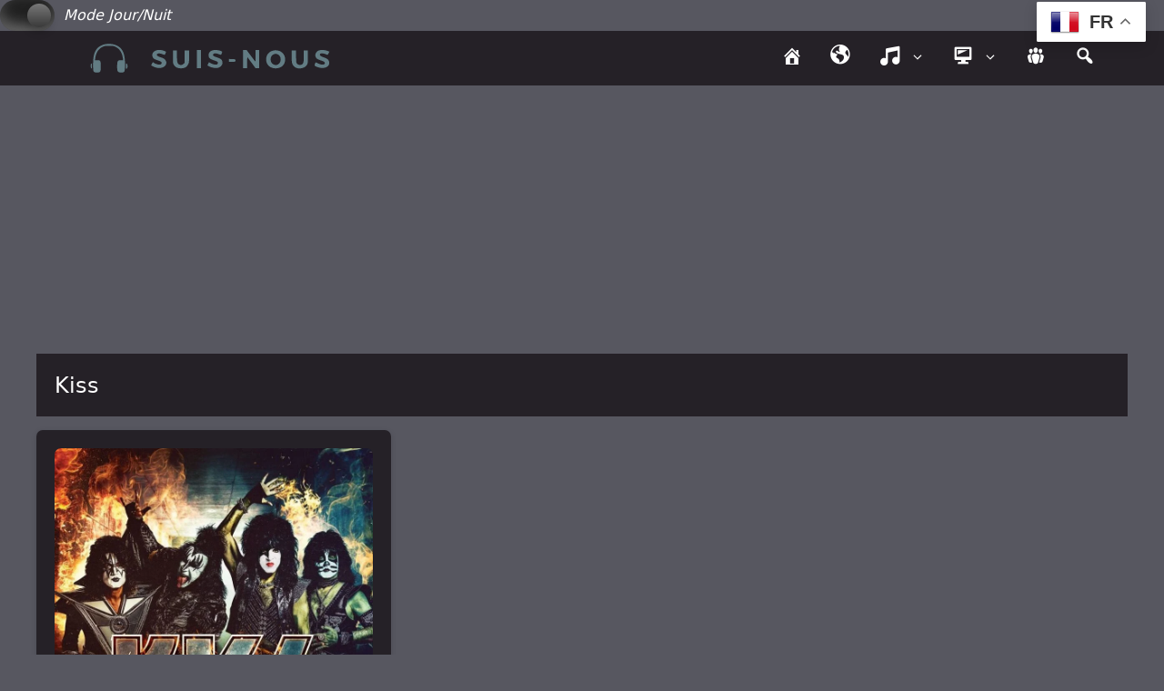

--- FILE ---
content_type: text/html; charset=utf-8
request_url: https://www.google.com/recaptcha/api2/aframe
body_size: 265
content:
<!DOCTYPE HTML><html><head><meta http-equiv="content-type" content="text/html; charset=UTF-8"></head><body><script nonce="2Zeo_QNa-T2a2Lkf_wPnAg">/** Anti-fraud and anti-abuse applications only. See google.com/recaptcha */ try{var clients={'sodar':'https://pagead2.googlesyndication.com/pagead/sodar?'};window.addEventListener("message",function(a){try{if(a.source===window.parent){var b=JSON.parse(a.data);var c=clients[b['id']];if(c){var d=document.createElement('img');d.src=c+b['params']+'&rc='+(localStorage.getItem("rc::a")?sessionStorage.getItem("rc::b"):"");window.document.body.appendChild(d);sessionStorage.setItem("rc::e",parseInt(sessionStorage.getItem("rc::e")||0)+1);localStorage.setItem("rc::h",'1768756350356');}}}catch(b){}});window.parent.postMessage("_grecaptcha_ready", "*");}catch(b){}</script></body></html>